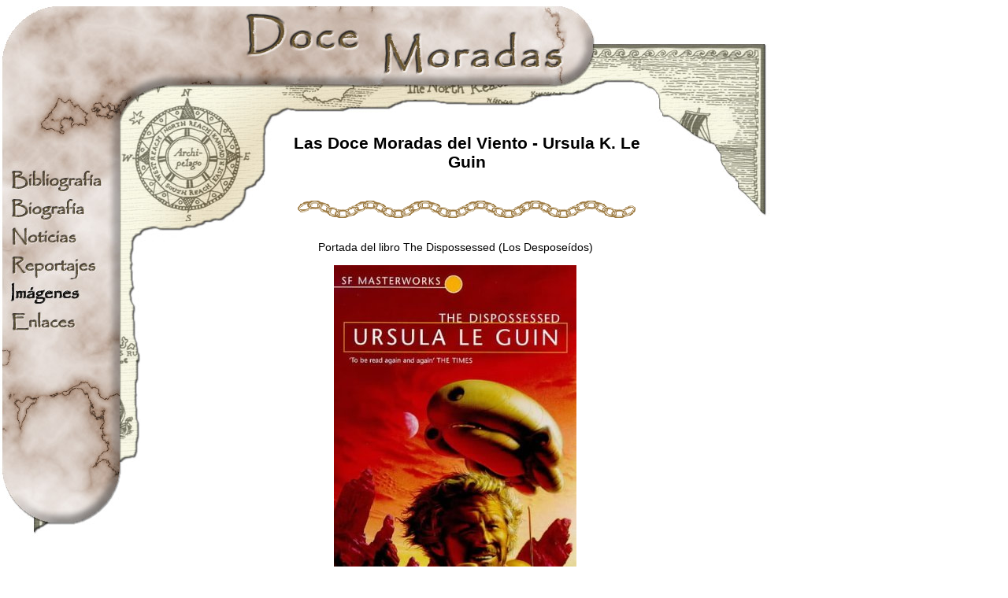

--- FILE ---
content_type: text/html; charset=UTF-8
request_url: https://docemoradas.com/leguin/imagen/mostrar/tipocont/4/grupo/23/pgi/1/ver/349/pp/12/or/3/tn/1
body_size: 2579
content:
<HTML>
<HEAD>
<TITLE>Las Doce Moradas del Viento - Ursula K. Le Guin</TITLE>
<META HTTP-EQUIV="Content-Type" CONTENT="text/html; charset=UTF-8">
<meta http-equiv="content-language" content="es">

<meta name="Distribution" content="Global">
<meta name="ROBOTS" content="index,follow">
<meta name="keywords" content="Ursula K. Le Guin, Ursula K. LeGuin, LeGuin, Le Guin, Terramar, Ecumen, Ekumen">
<link rel="stylesheet" href="/cssjs/comun.css" type="text/css">
<script src="/cssjs/preload.js" type="text/javascript"></script>  
<script type="text/javascript">

  var _gaq = _gaq || [];
  _gaq.push(['_setAccount', 'UA-304681-2']);
  _gaq.push(['_trackPageview']);

  (function() {
    var ga = document.createElement('script'); ga.type = 'text/javascript'; ga.async = true;
    ga.src = ('https:' == document.location.protocol ? 'https://ssl' : 'https://www') + '.google-analytics.com/ga.js';
    var s = document.getElementsByTagName('script')[0]; s.parentNode.insertBefore(ga, s);
  })();

</script>
</head>

<BODY BGCOLOR="#FFFFFF" LEFTMARGIN="0" TOPMARGIN="0" MARGINWIDTH="0" MARGINHEIGHT="0">

<table border="0" cellspacing="0" cellpadding="0" width="977">
<tr>
	<td colspan="2" width="977" height="143"><A HREF="/"><img src="/imagpl/docemoradas2_02.jpg" border="0"></a></td>
</tr>
<tr>
	<td width="153" valign="top">
	<!--MENU-->
		<table valign="top" width="153" CELLSPACING="0" CELLPADDING="0" BORDER="0">
		<tr>
			<td height="63"><img src="/imagpl/docemoradas2_04.jpg" border="0"></td>
		</tr><tr>
			<td height="36"><table border='0' cellspacing='0' cellpadding='0' align='left'><tr><td><a href='/seccion/1a'><img src='/imagpl/menu_1a_off.jpg' name='menu_1a' onmouseout="off('menu_1a')" onmouseover="on('menu_1a')" alt='Bibliografía de Ursula K. Le Guin' border='0'></a></td></tr><tr><td><a href='/seccion/1b'><img src='/imagpl/menu_1b_off.jpg' name='menu_1b' onmouseout="off('menu_1b')" onmouseover="on('menu_1b')" alt='Biografía de Ursula K. Le Guin' border='0'></a></td></tr><tr><td><a href='/seccion/1d'><img src='/imagpl/menu_1d_off.jpg' name='menu_1d' onmouseout="off('menu_1d')" onmouseover="on('menu_1d')" alt='Noticias' border='0'></a></td></tr><tr><td><a href='/seccion/1e'><img src='/imagpl/menu_1e_off.jpg' name='menu_1e' onmouseout="off('menu_1e')" onmouseover="on('menu_1e')" alt='Reportajes y ensayos' border='0'></a></td></tr><tr><td><a href='/seccion/1f'><img src='/imagpl/menu_1f_on.jpg' alt='Ilustraciones, fotografías, mapas' border='0'></a></td></tr><tr><td><a href='/seccion/1g'><img src='/imagpl/menu_1g_off.jpg' name='menu_1g' onmouseout="off('menu_1g')" onmouseover="on('menu_1g')" alt='Enlaces - Links' border='0'></a></td></tr></table></td>
                </tr><tr>
			<td height="36"><img src="/imagpl/docemoradas2_16.jpg"></td>
		</tr><tr>
			<td height="85"><img src="/imagpl/docemoradas2_17.jpg"></td>
		</tr><tr>
			<td height="56"><img src="/imagpl/docemoradas2_18.jpg"></td>
		</tr><tr>
			<td height="79"><img src="/imagpl/docemoradas2_19.jpg"></td>
                </tr><tr>
		    <td height="20"></td>
		</tr><tr>
                    <td height="79"><center><a href="https://www.facebook.com/docemoradas" target="_blank"><img src="/imagpl/facebook.jpg" border="0" alt="Las Doce Moradas del Viento en Facebook" title="Las Doce Moradas del Viento en Facebook"></a>
                    <a href="https://twitter.com/Docemoradas" target="_blank"><img src="/imagpl/twitter.jpg" border="0" style="padding-left: 10px" alt="@Docemoradas" title="@Docemoradas"></a>
                    <a href="/rss/rss.xml"><img src="/imagpl/rss.png" border="0" style="padding-left: 10px" alt="RSS - noticias de Docemoradas" title="RSS - noticias de Docemoradas"></a></center></td>
                </tr>		</table>
	</td>
	<td width="824" valign="top">
	<!--CONTENIDO-->
		<TABLE width="824" valign="top" border="0" cellspacing="0" cellpadding="0" HEIGHT="160">
			<!--TITULO-->
			<TR>
				<TD WIDTH="199" HEIGHT="160" valign="top"><img src="/imagpl/docemoradas2_05.jpg"></TD>
				<TD WIDTH="482" VALIGN="MIDDLE" ALIGN="CENTER">
					<!-- TEXTO DEL T�ULO -->
					<H1>Las Doce Moradas del Viento - Ursula K. Le Guin</H1><br>
					<img src='/imagpl/hbar6.gif'>
					
				</TD>
				<TD WIDTH="143" valign="top"><img src="/imagpl/docemoradas2_07.jpg"></TD>
			</TR>
		</TABLE>
		<TABLE width="824" valign="top" border="0" cellspacing="0" cellpadding="0" HEIGHT="160">
			<!--CHICHA-->
			<TR>
				<TD WIDTH="26" HEIGHT="375" valign="TOP"><img src="/imagpl/docemoradas2_11.jpg"></TD>
				<TD WIDTH="798" ROWSPAN="2" VALIGN="TOP" ALIGN="JUSTIFY">
				<!-- TEXTO DE LA CHICHA -->
				<center><table border=0 width="90%" cellspacing=0 cellpadding=0>
<tr><td class="margen_10">
<DIV ALIGN=CENTER>
	Portada del libro The Dispossessed (Los Desposeídos)<br><br>
	<center><img src='/imag/usuarios/1/imagen_portadasingles_96.jpg'></center><br>
	<br>Esta imagen est&aacute; incluida en esta galer&iacute;a<br><a href='/leguin/tipocont/4/grupo/23/titulo/English-book-covers'>English book covers</a><br><br>Otras galer&iacute;as relacionadas:<br><a href='/leguin/tipocont/4/item/5/titulo/Los-Desposeídos/'>Los Desposeídos</a> <small>[<a href='/leguin/ver/2'>Ver ficha</a>]</small> <br><br>
<center><script type="text/javascript">
window.google_analytics_uacct = "UA-304681-2";
</script>
<br><script type="text/javascript"><!--
google_ad_client = "pub-4372218645958177";
google_ad_width = 468;
google_ad_height = 60;
google_ad_format = "468x60_as";
google_ad_type = "text_image";
google_ad_channel ="";
google_color_border = "0D8F63";
google_color_bg = "FFFFFF";
google_color_link = "000000";
google_color_url = "008000";
google_color_text = "000000";
//--></script>
<!--script type="text/javascript"
  src="https://pagead2.googlesyndication.com/pagead/show_ads.js">
</!--script><br><br -->
</center>


	</DIV>
</td></tr>
</table>
<br><center><a href='/leguin/imagen/mostrar/tipocont/4/grupo/23/pgi/1/ver/361/pp/12/or/3/tn/1'>69</a>&nbsp;<a href='/leguin/imagen/mostrar/tipocont/4/grupo/23/pgi/1/ver/356/pp/12/or/3/tn/1'>70</a>&nbsp;<a href='/leguin/imagen/mostrar/tipocont/4/grupo/23/pgi/1/ver/357/pp/12/or/3/tn/1'>71</a>&nbsp;<a href='/leguin/imagen/mostrar/tipocont/4/grupo/23/pgi/1/ver/358/pp/12/or/3/tn/1'>72</a>&nbsp;<a href='/leguin/imagen/mostrar/tipocont/4/grupo/23/pgi/1/ver/359/pp/12/or/3/tn/1'>73</a>&nbsp;<a href='/leguin/imagen/mostrar/tipocont/4/grupo/23/pgi/1/ver/360/pp/12/or/3/tn/1'>74</a>&nbsp;<a href='/leguin/imagen/mostrar/tipocont/4/grupo/23/pgi/1/ver/355/pp/12/or/3/tn/1'>75</a>&nbsp;<a href='/leguin/imagen/mostrar/tipocont/4/grupo/23/pgi/1/ver/353/pp/12/or/3/tn/1'>76</a>&nbsp;<a href='/leguin/imagen/mostrar/tipocont/4/grupo/23/pgi/1/ver/352/pp/12/or/3/tn/1'>77</a>&nbsp;<a href='/leguin/imagen/mostrar/tipocont/4/grupo/23/pgi/1/ver/350/pp/12/or/3/tn/1'>78</a>&nbsp;<big><b>79</b></big>&nbsp;<a href='/leguin/imagen/mostrar/tipocont/4/grupo/23/pgi/1/ver/348/pp/12/or/3/tn/1'>80</a>&nbsp;<a href='/leguin/imagen/mostrar/tipocont/4/grupo/23/pgi/1/ver/347/pp/12/or/3/tn/1'>81</a>&nbsp;<a href='/leguin/imagen/mostrar/tipocont/4/grupo/23/pgi/1/ver/346/pp/12/or/3/tn/1'>82</a>&nbsp;<a href='/leguin/imagen/mostrar/tipocont/4/grupo/23/pgi/1/ver/345/pp/12/or/3/tn/1'>83</a>&nbsp;<a href='/leguin/imagen/mostrar/tipocont/4/grupo/23/pgi/1/ver/344/pp/12/or/3/tn/1'>84</a>&nbsp;<a href='/leguin/imagen/mostrar/tipocont/4/grupo/23/pgi/1/ver/342/pp/12/or/3/tn/1'>85</a>&nbsp;<a href='/leguin/imagen/mostrar/tipocont/4/grupo/23/pgi/1/ver/341/pp/12/or/3/tn/1'>86</a>&nbsp;<a href='/leguin/imagen/mostrar/tipocont/4/grupo/23/pgi/1/ver/340/pp/12/or/3/tn/1'>87</a>&nbsp;<a href='/leguin/imagen/mostrar/tipocont/4/grupo/23/pgi/1/ver/339/pp/12/or/3/tn/1'>88</a>&nbsp;<a href='/leguin/imagen/mostrar/tipocont/4/grupo/23/pgi/1/ver/338/pp/12/or/3/tn/1'>89</a>&nbsp;</center><br>

				</TD>
			</TR>
			<TR>
				<TD WIDTH="26" HEIGHT="100%">&nbsp;</TD>
			</TR>
			<tr><td colspan='2'>
				<center><small><a href="javascript:history.back()">Volver</a></small></center>
			</td></tr>			
		</TABLE>
	</td>
</tr>

</table>

<!--ABAJO-->
<table WIDTH=977 height=204  border=0 cellspacing=0 cellpadding=0>
<tr>
	<td width=309 height=204 rowspan=2 valign="bottom"><img src="/imagpl/docemoradas2_21.jpg"></td>
	<td width=414 height=138 ALIGN=CENTER VALIGN="bottom">
	<!--CREDITOS-->
	<center class="fuente_enana">
Los contenidos de esta p&aacute;gina web pueden ser utilizados o citados en otros medios siempre que se incluya un enlace a esta p&aacute;gina y se mencione al autor y/o traductor del art&iacute;culo correspondiente.
</center><br><center class="fuente_normal">
<p>
Colaboramos con:
      <a
        href="https://www.elfenomeno.com"
        target="_blank"
        rel="noopener"
        title="Elfenomeno.com: todo sobre la vida y obra de J.R.R.Tolkien y la Tierra Media"
        itemprop="url"
      >
        Elfenomeno.com - JRR Tolkien
      </a>
    </p>
</center>

	</td>
	<td width=254 height=204 rowspan=2 valign="bottom"><img src="/imagpl/docemoradas2_23.jpg"></td>
</tr>
<tr>
	<td width=414 height=66 valign="bottom"><img src="/imagpl/docemoradas2_24.jpg"></td>
</tr>
</table>

</body>
</html>
